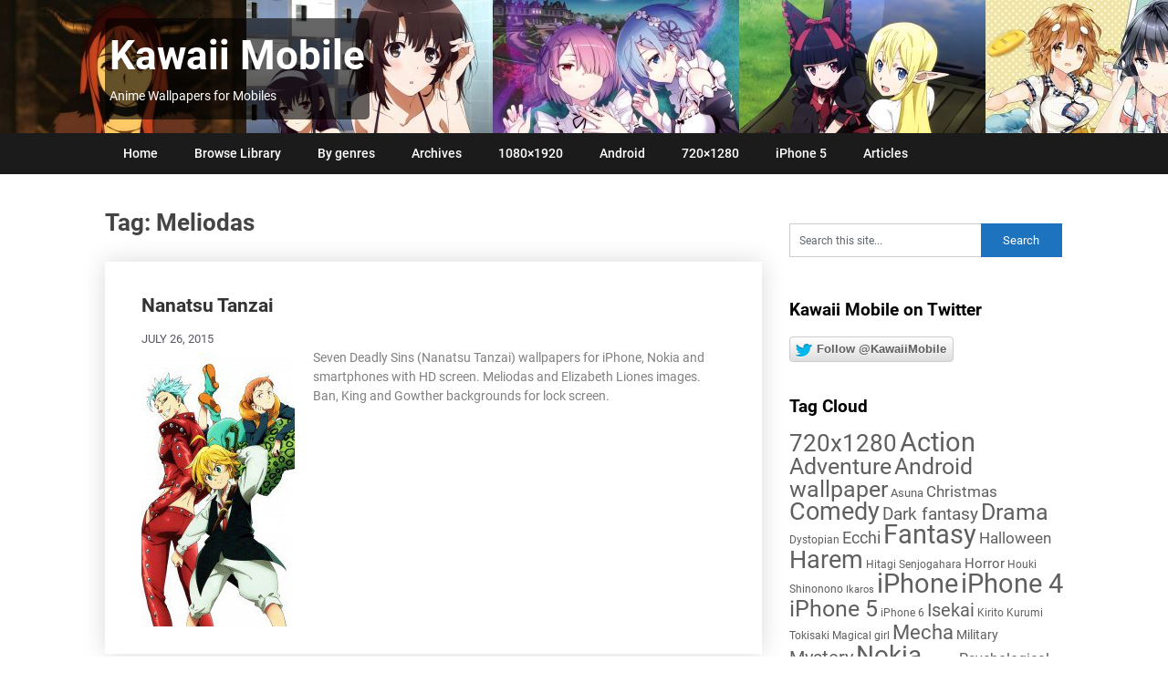

--- FILE ---
content_type: text/html; charset=UTF-8
request_url: https://kawaii-mobile.com/tag/meliodas/
body_size: 13314
content:
<!DOCTYPE html>
<html dir="ltr" lang="en-US" prefix="og: https://ogp.me/ns#">
<head>
	<meta charset="UTF-8">
	<meta name="viewport" content="width=device-width, initial-scale=1">
	<link rel="profile" href="http://gmpg.org/xfn/11">
	<link rel="pingback" href="https://kawaii-mobile.com/xmlrpc.php">
	<link rel="preload" href="/wp-content/themes/publishable-mag/fonts/publishable-mag.woff2" as="font" type="font/woff2" crossorigin>
	<title>Meliodas - Kawaii Mobile</title>
	<style>img:is([sizes="auto" i], [sizes^="auto," i]) { contain-intrinsic-size: 3000px 1500px }</style>
	
		<!-- All in One SEO 4.8.0 - aioseo.com -->
	<meta name="robots" content="max-image-preview:large" />
	<link rel="canonical" href="https://kawaii-mobile.com/tag/meliodas/" />
	<meta name="generator" content="All in One SEO (AIOSEO) 4.8.0" />
		<script type="application/ld+json" class="aioseo-schema">
			{"@context":"https:\/\/schema.org","@graph":[{"@type":"BreadcrumbList","@id":"https:\/\/kawaii-mobile.com\/tag\/meliodas\/#breadcrumblist","itemListElement":[{"@type":"ListItem","@id":"https:\/\/kawaii-mobile.com\/#listItem","position":1,"name":"Home","item":"https:\/\/kawaii-mobile.com\/","nextItem":{"@type":"ListItem","@id":"https:\/\/kawaii-mobile.com\/tag\/meliodas\/#listItem","name":"Meliodas"}},{"@type":"ListItem","@id":"https:\/\/kawaii-mobile.com\/tag\/meliodas\/#listItem","position":2,"name":"Meliodas","previousItem":{"@type":"ListItem","@id":"https:\/\/kawaii-mobile.com\/#listItem","name":"Home"}}]},{"@type":"CollectionPage","@id":"https:\/\/kawaii-mobile.com\/tag\/meliodas\/#collectionpage","url":"https:\/\/kawaii-mobile.com\/tag\/meliodas\/","name":"Meliodas - Kawaii Mobile","inLanguage":"en-US","isPartOf":{"@id":"https:\/\/kawaii-mobile.com\/#website"},"breadcrumb":{"@id":"https:\/\/kawaii-mobile.com\/tag\/meliodas\/#breadcrumblist"}},{"@type":"Organization","@id":"https:\/\/kawaii-mobile.com\/#organization","name":"Kawaii Mobile","description":"Anime Wallpapers for Mobiles","url":"https:\/\/kawaii-mobile.com\/"},{"@type":"WebSite","@id":"https:\/\/kawaii-mobile.com\/#website","url":"https:\/\/kawaii-mobile.com\/","name":"Kawaii Mobile","description":"Anime Wallpapers for Mobiles","inLanguage":"en-US","publisher":{"@id":"https:\/\/kawaii-mobile.com\/#organization"}}]}
		</script>
		<!-- All in One SEO -->

<link rel="alternate" type="application/rss+xml" title="Kawaii Mobile &raquo; Feed" href="https://kawaii-mobile.com/feed/" />
<link rel="alternate" type="application/rss+xml" title="Kawaii Mobile &raquo; Comments Feed" href="https://kawaii-mobile.com/comments/feed/" />
<link rel="alternate" type="application/rss+xml" title="Kawaii Mobile &raquo; Meliodas Tag Feed" href="https://kawaii-mobile.com/tag/meliodas/feed/" />
<script type="text/javascript">
/* <![CDATA[ */
window._wpemojiSettings = {"baseUrl":"https:\/\/s.w.org\/images\/core\/emoji\/15.0.3\/72x72\/","ext":".png","svgUrl":"https:\/\/s.w.org\/images\/core\/emoji\/15.0.3\/svg\/","svgExt":".svg","source":{"wpemoji":"https:\/\/kawaii-mobile.com\/wp-includes\/js\/wp-emoji.js?ver=6.7.2","twemoji":"https:\/\/kawaii-mobile.com\/wp-includes\/js\/twemoji.js?ver=6.7.2"}};
/**
 * @output wp-includes/js/wp-emoji-loader.js
 */

/**
 * Emoji Settings as exported in PHP via _print_emoji_detection_script().
 * @typedef WPEmojiSettings
 * @type {object}
 * @property {?object} source
 * @property {?string} source.concatemoji
 * @property {?string} source.twemoji
 * @property {?string} source.wpemoji
 * @property {?boolean} DOMReady
 * @property {?Function} readyCallback
 */

/**
 * Support tests.
 * @typedef SupportTests
 * @type {object}
 * @property {?boolean} flag
 * @property {?boolean} emoji
 */

/**
 * IIFE to detect emoji support and load Twemoji if needed.
 *
 * @param {Window} window
 * @param {Document} document
 * @param {WPEmojiSettings} settings
 */
( function wpEmojiLoader( window, document, settings ) {
	if ( typeof Promise === 'undefined' ) {
		return;
	}

	var sessionStorageKey = 'wpEmojiSettingsSupports';
	var tests = [ 'flag', 'emoji' ];

	/**
	 * Checks whether the browser supports offloading to a Worker.
	 *
	 * @since 6.3.0
	 *
	 * @private
	 *
	 * @returns {boolean}
	 */
	function supportsWorkerOffloading() {
		return (
			typeof Worker !== 'undefined' &&
			typeof OffscreenCanvas !== 'undefined' &&
			typeof URL !== 'undefined' &&
			URL.createObjectURL &&
			typeof Blob !== 'undefined'
		);
	}

	/**
	 * @typedef SessionSupportTests
	 * @type {object}
	 * @property {number} timestamp
	 * @property {SupportTests} supportTests
	 */

	/**
	 * Get support tests from session.
	 *
	 * @since 6.3.0
	 *
	 * @private
	 *
	 * @returns {?SupportTests} Support tests, or null if not set or older than 1 week.
	 */
	function getSessionSupportTests() {
		try {
			/** @type {SessionSupportTests} */
			var item = JSON.parse(
				sessionStorage.getItem( sessionStorageKey )
			);
			if (
				typeof item === 'object' &&
				typeof item.timestamp === 'number' &&
				new Date().valueOf() < item.timestamp + 604800 && // Note: Number is a week in seconds.
				typeof item.supportTests === 'object'
			) {
				return item.supportTests;
			}
		} catch ( e ) {}
		return null;
	}

	/**
	 * Persist the supports in session storage.
	 *
	 * @since 6.3.0
	 *
	 * @private
	 *
	 * @param {SupportTests} supportTests Support tests.
	 */
	function setSessionSupportTests( supportTests ) {
		try {
			/** @type {SessionSupportTests} */
			var item = {
				supportTests: supportTests,
				timestamp: new Date().valueOf()
			};

			sessionStorage.setItem(
				sessionStorageKey,
				JSON.stringify( item )
			);
		} catch ( e ) {}
	}

	/**
	 * Checks if two sets of Emoji characters render the same visually.
	 *
	 * This function may be serialized to run in a Worker. Therefore, it cannot refer to variables from the containing
	 * scope. Everything must be passed by parameters.
	 *
	 * @since 4.9.0
	 *
	 * @private
	 *
	 * @param {CanvasRenderingContext2D} context 2D Context.
	 * @param {string} set1 Set of Emoji to test.
	 * @param {string} set2 Set of Emoji to test.
	 *
	 * @return {boolean} True if the two sets render the same.
	 */
	function emojiSetsRenderIdentically( context, set1, set2 ) {
		// Cleanup from previous test.
		context.clearRect( 0, 0, context.canvas.width, context.canvas.height );
		context.fillText( set1, 0, 0 );
		var rendered1 = new Uint32Array(
			context.getImageData(
				0,
				0,
				context.canvas.width,
				context.canvas.height
			).data
		);

		// Cleanup from previous test.
		context.clearRect( 0, 0, context.canvas.width, context.canvas.height );
		context.fillText( set2, 0, 0 );
		var rendered2 = new Uint32Array(
			context.getImageData(
				0,
				0,
				context.canvas.width,
				context.canvas.height
			).data
		);

		return rendered1.every( function ( rendered2Data, index ) {
			return rendered2Data === rendered2[ index ];
		} );
	}

	/**
	 * Determines if the browser properly renders Emoji that Twemoji can supplement.
	 *
	 * This function may be serialized to run in a Worker. Therefore, it cannot refer to variables from the containing
	 * scope. Everything must be passed by parameters.
	 *
	 * @since 4.2.0
	 *
	 * @private
	 *
	 * @param {CanvasRenderingContext2D} context 2D Context.
	 * @param {string} type Whether to test for support of "flag" or "emoji".
	 * @param {Function} emojiSetsRenderIdentically Reference to emojiSetsRenderIdentically function, needed due to minification.
	 *
	 * @return {boolean} True if the browser can render emoji, false if it cannot.
	 */
	function browserSupportsEmoji( context, type, emojiSetsRenderIdentically ) {
		var isIdentical;

		switch ( type ) {
			case 'flag':
				/*
				 * Test for Transgender flag compatibility. Added in Unicode 13.
				 *
				 * To test for support, we try to render it, and compare the rendering to how it would look if
				 * the browser doesn't render it correctly (white flag emoji + transgender symbol).
				 */
				isIdentical = emojiSetsRenderIdentically(
					context,
					'\uD83C\uDFF3\uFE0F\u200D\u26A7\uFE0F', // as a zero-width joiner sequence
					'\uD83C\uDFF3\uFE0F\u200B\u26A7\uFE0F' // separated by a zero-width space
				);

				if ( isIdentical ) {
					return false;
				}

				/*
				 * Test for UN flag compatibility. This is the least supported of the letter locale flags,
				 * so gives us an easy test for full support.
				 *
				 * To test for support, we try to render it, and compare the rendering to how it would look if
				 * the browser doesn't render it correctly ([U] + [N]).
				 */
				isIdentical = emojiSetsRenderIdentically(
					context,
					'\uD83C\uDDFA\uD83C\uDDF3', // as the sequence of two code points
					'\uD83C\uDDFA\u200B\uD83C\uDDF3' // as the two code points separated by a zero-width space
				);

				if ( isIdentical ) {
					return false;
				}

				/*
				 * Test for English flag compatibility. England is a country in the United Kingdom, it
				 * does not have a two letter locale code but rather a five letter sub-division code.
				 *
				 * To test for support, we try to render it, and compare the rendering to how it would look if
				 * the browser doesn't render it correctly (black flag emoji + [G] + [B] + [E] + [N] + [G]).
				 */
				isIdentical = emojiSetsRenderIdentically(
					context,
					// as the flag sequence
					'\uD83C\uDFF4\uDB40\uDC67\uDB40\uDC62\uDB40\uDC65\uDB40\uDC6E\uDB40\uDC67\uDB40\uDC7F',
					// with each code point separated by a zero-width space
					'\uD83C\uDFF4\u200B\uDB40\uDC67\u200B\uDB40\uDC62\u200B\uDB40\uDC65\u200B\uDB40\uDC6E\u200B\uDB40\uDC67\u200B\uDB40\uDC7F'
				);

				return ! isIdentical;
			case 'emoji':
				/*
				 * Four and twenty blackbirds baked in a pie.
				 *
				 * To test for Emoji 15.0 support, try to render a new emoji: Blackbird.
				 *
				 * The Blackbird is a ZWJ sequence combining 🐦 Bird and ⬛ large black square.,
				 *
				 * 0x1F426 (\uD83D\uDC26) == Bird
				 * 0x200D == Zero-Width Joiner (ZWJ) that links the code points for the new emoji or
				 * 0x200B == Zero-Width Space (ZWS) that is rendered for clients not supporting the new emoji.
				 * 0x2B1B == Large Black Square
				 *
				 * When updating this test for future Emoji releases, ensure that individual emoji that make up the
				 * sequence come from older emoji standards.
				 */
				isIdentical = emojiSetsRenderIdentically(
					context,
					'\uD83D\uDC26\u200D\u2B1B', // as the zero-width joiner sequence
					'\uD83D\uDC26\u200B\u2B1B' // separated by a zero-width space
				);

				return ! isIdentical;
		}

		return false;
	}

	/**
	 * Checks emoji support tests.
	 *
	 * This function may be serialized to run in a Worker. Therefore, it cannot refer to variables from the containing
	 * scope. Everything must be passed by parameters.
	 *
	 * @since 6.3.0
	 *
	 * @private
	 *
	 * @param {string[]} tests Tests.
	 * @param {Function} browserSupportsEmoji Reference to browserSupportsEmoji function, needed due to minification.
	 * @param {Function} emojiSetsRenderIdentically Reference to emojiSetsRenderIdentically function, needed due to minification.
	 *
	 * @return {SupportTests} Support tests.
	 */
	function testEmojiSupports( tests, browserSupportsEmoji, emojiSetsRenderIdentically ) {
		var canvas;
		if (
			typeof WorkerGlobalScope !== 'undefined' &&
			self instanceof WorkerGlobalScope
		) {
			canvas = new OffscreenCanvas( 300, 150 ); // Dimensions are default for HTMLCanvasElement.
		} else {
			canvas = document.createElement( 'canvas' );
		}

		var context = canvas.getContext( '2d', { willReadFrequently: true } );

		/*
		 * Chrome on OS X added native emoji rendering in M41. Unfortunately,
		 * it doesn't work when the font is bolder than 500 weight. So, we
		 * check for bold rendering support to avoid invisible emoji in Chrome.
		 */
		context.textBaseline = 'top';
		context.font = '600 32px Arial';

		var supports = {};
		tests.forEach( function ( test ) {
			supports[ test ] = browserSupportsEmoji( context, test, emojiSetsRenderIdentically );
		} );
		return supports;
	}

	/**
	 * Adds a script to the head of the document.
	 *
	 * @ignore
	 *
	 * @since 4.2.0
	 *
	 * @param {string} src The url where the script is located.
	 *
	 * @return {void}
	 */
	function addScript( src ) {
		var script = document.createElement( 'script' );
		script.src = src;
		script.defer = true;
		document.head.appendChild( script );
	}

	settings.supports = {
		everything: true,
		everythingExceptFlag: true
	};

	// Create a promise for DOMContentLoaded since the worker logic may finish after the event has fired.
	var domReadyPromise = new Promise( function ( resolve ) {
		document.addEventListener( 'DOMContentLoaded', resolve, {
			once: true
		} );
	} );

	// Obtain the emoji support from the browser, asynchronously when possible.
	new Promise( function ( resolve ) {
		var supportTests = getSessionSupportTests();
		if ( supportTests ) {
			resolve( supportTests );
			return;
		}

		if ( supportsWorkerOffloading() ) {
			try {
				// Note that the functions are being passed as arguments due to minification.
				var workerScript =
					'postMessage(' +
					testEmojiSupports.toString() +
					'(' +
					[
						JSON.stringify( tests ),
						browserSupportsEmoji.toString(),
						emojiSetsRenderIdentically.toString()
					].join( ',' ) +
					'));';
				var blob = new Blob( [ workerScript ], {
					type: 'text/javascript'
				} );
				var worker = new Worker( URL.createObjectURL( blob ), { name: 'wpTestEmojiSupports' } );
				worker.onmessage = function ( event ) {
					supportTests = event.data;
					setSessionSupportTests( supportTests );
					worker.terminate();
					resolve( supportTests );
				};
				return;
			} catch ( e ) {}
		}

		supportTests = testEmojiSupports( tests, browserSupportsEmoji, emojiSetsRenderIdentically );
		setSessionSupportTests( supportTests );
		resolve( supportTests );
	} )
		// Once the browser emoji support has been obtained from the session, finalize the settings.
		.then( function ( supportTests ) {
			/*
			 * Tests the browser support for flag emojis and other emojis, and adjusts the
			 * support settings accordingly.
			 */
			for ( var test in supportTests ) {
				settings.supports[ test ] = supportTests[ test ];

				settings.supports.everything =
					settings.supports.everything && settings.supports[ test ];

				if ( 'flag' !== test ) {
					settings.supports.everythingExceptFlag =
						settings.supports.everythingExceptFlag &&
						settings.supports[ test ];
				}
			}

			settings.supports.everythingExceptFlag =
				settings.supports.everythingExceptFlag &&
				! settings.supports.flag;

			// Sets DOMReady to false and assigns a ready function to settings.
			settings.DOMReady = false;
			settings.readyCallback = function () {
				settings.DOMReady = true;
			};
		} )
		.then( function () {
			return domReadyPromise;
		} )
		.then( function () {
			// When the browser can not render everything we need to load a polyfill.
			if ( ! settings.supports.everything ) {
				settings.readyCallback();

				var src = settings.source || {};

				if ( src.concatemoji ) {
					addScript( src.concatemoji );
				} else if ( src.wpemoji && src.twemoji ) {
					addScript( src.twemoji );
					addScript( src.wpemoji );
				}
			}
		} );
} )( window, document, window._wpemojiSettings );

/* ]]> */
</script>
<style id='wp-emoji-styles-inline-css' type='text/css'>

	img.wp-smiley, img.emoji {
		display: inline !important;
		border: none !important;
		box-shadow: none !important;
		height: 1em !important;
		width: 1em !important;
		margin: 0 0.07em !important;
		vertical-align: -0.1em !important;
		background: none !important;
		padding: 0 !important;
	}
</style>
<link rel='stylesheet' id='wp-block-library-css' href='https://kawaii-mobile.com/wp-includes/css/dist/block-library/style.css?ver=6.7.2' type='text/css' media='all' />
<style id='classic-theme-styles-inline-css' type='text/css'>
/**
 * These rules are needed for backwards compatibility.
 * They should match the button element rules in the base theme.json file.
 */
.wp-block-button__link {
	color: #ffffff;
	background-color: #32373c;
	border-radius: 9999px; /* 100% causes an oval, but any explicit but really high value retains the pill shape. */

	/* This needs a low specificity so it won't override the rules from the button element if defined in theme.json. */
	box-shadow: none;
	text-decoration: none;

	/* The extra 2px are added to size solids the same as the outline versions.*/
	padding: calc(0.667em + 2px) calc(1.333em + 2px);

	font-size: 1.125em;
}

.wp-block-file__button {
	background: #32373c;
	color: #ffffff;
	text-decoration: none;
}

</style>
<style id='global-styles-inline-css' type='text/css'>
:root{--wp--preset--aspect-ratio--square: 1;--wp--preset--aspect-ratio--4-3: 4/3;--wp--preset--aspect-ratio--3-4: 3/4;--wp--preset--aspect-ratio--3-2: 3/2;--wp--preset--aspect-ratio--2-3: 2/3;--wp--preset--aspect-ratio--16-9: 16/9;--wp--preset--aspect-ratio--9-16: 9/16;--wp--preset--color--black: #000000;--wp--preset--color--cyan-bluish-gray: #abb8c3;--wp--preset--color--white: #ffffff;--wp--preset--color--pale-pink: #f78da7;--wp--preset--color--vivid-red: #cf2e2e;--wp--preset--color--luminous-vivid-orange: #ff6900;--wp--preset--color--luminous-vivid-amber: #fcb900;--wp--preset--color--light-green-cyan: #7bdcb5;--wp--preset--color--vivid-green-cyan: #00d084;--wp--preset--color--pale-cyan-blue: #8ed1fc;--wp--preset--color--vivid-cyan-blue: #0693e3;--wp--preset--color--vivid-purple: #9b51e0;--wp--preset--gradient--vivid-cyan-blue-to-vivid-purple: linear-gradient(135deg,rgba(6,147,227,1) 0%,rgb(155,81,224) 100%);--wp--preset--gradient--light-green-cyan-to-vivid-green-cyan: linear-gradient(135deg,rgb(122,220,180) 0%,rgb(0,208,130) 100%);--wp--preset--gradient--luminous-vivid-amber-to-luminous-vivid-orange: linear-gradient(135deg,rgba(252,185,0,1) 0%,rgba(255,105,0,1) 100%);--wp--preset--gradient--luminous-vivid-orange-to-vivid-red: linear-gradient(135deg,rgba(255,105,0,1) 0%,rgb(207,46,46) 100%);--wp--preset--gradient--very-light-gray-to-cyan-bluish-gray: linear-gradient(135deg,rgb(238,238,238) 0%,rgb(169,184,195) 100%);--wp--preset--gradient--cool-to-warm-spectrum: linear-gradient(135deg,rgb(74,234,220) 0%,rgb(151,120,209) 20%,rgb(207,42,186) 40%,rgb(238,44,130) 60%,rgb(251,105,98) 80%,rgb(254,248,76) 100%);--wp--preset--gradient--blush-light-purple: linear-gradient(135deg,rgb(255,206,236) 0%,rgb(152,150,240) 100%);--wp--preset--gradient--blush-bordeaux: linear-gradient(135deg,rgb(254,205,165) 0%,rgb(254,45,45) 50%,rgb(107,0,62) 100%);--wp--preset--gradient--luminous-dusk: linear-gradient(135deg,rgb(255,203,112) 0%,rgb(199,81,192) 50%,rgb(65,88,208) 100%);--wp--preset--gradient--pale-ocean: linear-gradient(135deg,rgb(255,245,203) 0%,rgb(182,227,212) 50%,rgb(51,167,181) 100%);--wp--preset--gradient--electric-grass: linear-gradient(135deg,rgb(202,248,128) 0%,rgb(113,206,126) 100%);--wp--preset--gradient--midnight: linear-gradient(135deg,rgb(2,3,129) 0%,rgb(40,116,252) 100%);--wp--preset--font-size--small: 13px;--wp--preset--font-size--medium: 20px;--wp--preset--font-size--large: 36px;--wp--preset--font-size--x-large: 42px;--wp--preset--spacing--20: 0.44rem;--wp--preset--spacing--30: 0.67rem;--wp--preset--spacing--40: 1rem;--wp--preset--spacing--50: 1.5rem;--wp--preset--spacing--60: 2.25rem;--wp--preset--spacing--70: 3.38rem;--wp--preset--spacing--80: 5.06rem;--wp--preset--shadow--natural: 6px 6px 9px rgba(0, 0, 0, 0.2);--wp--preset--shadow--deep: 12px 12px 50px rgba(0, 0, 0, 0.4);--wp--preset--shadow--sharp: 6px 6px 0px rgba(0, 0, 0, 0.2);--wp--preset--shadow--outlined: 6px 6px 0px -3px rgba(255, 255, 255, 1), 6px 6px rgba(0, 0, 0, 1);--wp--preset--shadow--crisp: 6px 6px 0px rgba(0, 0, 0, 1);}:where(.is-layout-flex){gap: 0.5em;}:where(.is-layout-grid){gap: 0.5em;}body .is-layout-flex{display: flex;}.is-layout-flex{flex-wrap: wrap;align-items: center;}.is-layout-flex > :is(*, div){margin: 0;}body .is-layout-grid{display: grid;}.is-layout-grid > :is(*, div){margin: 0;}:where(.wp-block-columns.is-layout-flex){gap: 2em;}:where(.wp-block-columns.is-layout-grid){gap: 2em;}:where(.wp-block-post-template.is-layout-flex){gap: 1.25em;}:where(.wp-block-post-template.is-layout-grid){gap: 1.25em;}.has-black-color{color: var(--wp--preset--color--black) !important;}.has-cyan-bluish-gray-color{color: var(--wp--preset--color--cyan-bluish-gray) !important;}.has-white-color{color: var(--wp--preset--color--white) !important;}.has-pale-pink-color{color: var(--wp--preset--color--pale-pink) !important;}.has-vivid-red-color{color: var(--wp--preset--color--vivid-red) !important;}.has-luminous-vivid-orange-color{color: var(--wp--preset--color--luminous-vivid-orange) !important;}.has-luminous-vivid-amber-color{color: var(--wp--preset--color--luminous-vivid-amber) !important;}.has-light-green-cyan-color{color: var(--wp--preset--color--light-green-cyan) !important;}.has-vivid-green-cyan-color{color: var(--wp--preset--color--vivid-green-cyan) !important;}.has-pale-cyan-blue-color{color: var(--wp--preset--color--pale-cyan-blue) !important;}.has-vivid-cyan-blue-color{color: var(--wp--preset--color--vivid-cyan-blue) !important;}.has-vivid-purple-color{color: var(--wp--preset--color--vivid-purple) !important;}.has-black-background-color{background-color: var(--wp--preset--color--black) !important;}.has-cyan-bluish-gray-background-color{background-color: var(--wp--preset--color--cyan-bluish-gray) !important;}.has-white-background-color{background-color: var(--wp--preset--color--white) !important;}.has-pale-pink-background-color{background-color: var(--wp--preset--color--pale-pink) !important;}.has-vivid-red-background-color{background-color: var(--wp--preset--color--vivid-red) !important;}.has-luminous-vivid-orange-background-color{background-color: var(--wp--preset--color--luminous-vivid-orange) !important;}.has-luminous-vivid-amber-background-color{background-color: var(--wp--preset--color--luminous-vivid-amber) !important;}.has-light-green-cyan-background-color{background-color: var(--wp--preset--color--light-green-cyan) !important;}.has-vivid-green-cyan-background-color{background-color: var(--wp--preset--color--vivid-green-cyan) !important;}.has-pale-cyan-blue-background-color{background-color: var(--wp--preset--color--pale-cyan-blue) !important;}.has-vivid-cyan-blue-background-color{background-color: var(--wp--preset--color--vivid-cyan-blue) !important;}.has-vivid-purple-background-color{background-color: var(--wp--preset--color--vivid-purple) !important;}.has-black-border-color{border-color: var(--wp--preset--color--black) !important;}.has-cyan-bluish-gray-border-color{border-color: var(--wp--preset--color--cyan-bluish-gray) !important;}.has-white-border-color{border-color: var(--wp--preset--color--white) !important;}.has-pale-pink-border-color{border-color: var(--wp--preset--color--pale-pink) !important;}.has-vivid-red-border-color{border-color: var(--wp--preset--color--vivid-red) !important;}.has-luminous-vivid-orange-border-color{border-color: var(--wp--preset--color--luminous-vivid-orange) !important;}.has-luminous-vivid-amber-border-color{border-color: var(--wp--preset--color--luminous-vivid-amber) !important;}.has-light-green-cyan-border-color{border-color: var(--wp--preset--color--light-green-cyan) !important;}.has-vivid-green-cyan-border-color{border-color: var(--wp--preset--color--vivid-green-cyan) !important;}.has-pale-cyan-blue-border-color{border-color: var(--wp--preset--color--pale-cyan-blue) !important;}.has-vivid-cyan-blue-border-color{border-color: var(--wp--preset--color--vivid-cyan-blue) !important;}.has-vivid-purple-border-color{border-color: var(--wp--preset--color--vivid-purple) !important;}.has-vivid-cyan-blue-to-vivid-purple-gradient-background{background: var(--wp--preset--gradient--vivid-cyan-blue-to-vivid-purple) !important;}.has-light-green-cyan-to-vivid-green-cyan-gradient-background{background: var(--wp--preset--gradient--light-green-cyan-to-vivid-green-cyan) !important;}.has-luminous-vivid-amber-to-luminous-vivid-orange-gradient-background{background: var(--wp--preset--gradient--luminous-vivid-amber-to-luminous-vivid-orange) !important;}.has-luminous-vivid-orange-to-vivid-red-gradient-background{background: var(--wp--preset--gradient--luminous-vivid-orange-to-vivid-red) !important;}.has-very-light-gray-to-cyan-bluish-gray-gradient-background{background: var(--wp--preset--gradient--very-light-gray-to-cyan-bluish-gray) !important;}.has-cool-to-warm-spectrum-gradient-background{background: var(--wp--preset--gradient--cool-to-warm-spectrum) !important;}.has-blush-light-purple-gradient-background{background: var(--wp--preset--gradient--blush-light-purple) !important;}.has-blush-bordeaux-gradient-background{background: var(--wp--preset--gradient--blush-bordeaux) !important;}.has-luminous-dusk-gradient-background{background: var(--wp--preset--gradient--luminous-dusk) !important;}.has-pale-ocean-gradient-background{background: var(--wp--preset--gradient--pale-ocean) !important;}.has-electric-grass-gradient-background{background: var(--wp--preset--gradient--electric-grass) !important;}.has-midnight-gradient-background{background: var(--wp--preset--gradient--midnight) !important;}.has-small-font-size{font-size: var(--wp--preset--font-size--small) !important;}.has-medium-font-size{font-size: var(--wp--preset--font-size--medium) !important;}.has-large-font-size{font-size: var(--wp--preset--font-size--large) !important;}.has-x-large-font-size{font-size: var(--wp--preset--font-size--x-large) !important;}
:where(.wp-block-post-template.is-layout-flex){gap: 1.25em;}:where(.wp-block-post-template.is-layout-grid){gap: 1.25em;}
:where(.wp-block-columns.is-layout-flex){gap: 2em;}:where(.wp-block-columns.is-layout-grid){gap: 2em;}
:root :where(.wp-block-pullquote){font-size: 1.5em;line-height: 1.6;}
</style>
<link rel='stylesheet' id='publishable-mag-style-css' href='https://kawaii-mobile.com/wp-content/themes/publishable-mag/style.css?ver=17.03.2023' type='text/css' media='all' />
<style id='publishable-mag-style-inline-css' type='text/css'>


/* latin */
@font-face {
  font-family: 'Roboto';
  font-style: normal;
  font-weight: 400;
  font-display: swap;
  src: url(https://fonts.gstatic.com/s/roboto/v20/KFOmCnqEu92Fr1Mu4mxK.woff2) format('woff2');
  unicode-range: U+0000-00FF, U+0131, U+0152-0153, U+02BB-02BC, U+02C6, U+02DA, U+02DC, U+2000-206F, U+2074, U+20AC, U+2122, U+2191, U+2193, U+2212, U+2215, U+FEFF, U+FFFD;
}
/* latin */
@font-face {
  font-family: 'Roboto';
  font-style: normal;
  font-weight: 500;
  font-display: swap;
  src: url(https://fonts.gstatic.com/s/roboto/v20/KFOlCnqEu92Fr1MmEU9fBBc4.woff2) format('woff2');
  unicode-range: U+0000-00FF, U+0131, U+0152-0153, U+02BB-02BC, U+02C6, U+02DA, U+02DC, U+2000-206F, U+2074, U+20AC, U+2122, U+2191, U+2193, U+2212, U+2215, U+FEFF, U+FFFD;
}
/* latin */
@font-face {
  font-family: 'Roboto';
  font-style: normal;
  font-weight: 700;
  font-display: swap;
  src: url(https://fonts.gstatic.com/s/roboto/v20/KFOlCnqEu92Fr1MmWUlfBBc4.woff2) format('woff2');
  unicode-range: U+0000-00FF, U+0131, U+0152-0153, U+02BB-02BC, U+02C6, U+02DA, U+02DC, U+2000-206F, U+2074, U+20AC, U+2122, U+2191, U+2193, U+2212, U+2215, U+FEFF, U+FFFD;
}

        #tabber .inside li .meta b,.fn a,.reply a,#tabber .inside li div.info .entry-title a:hover, #navigation ul ul a:hover,.single_post a, a:hover, .sidebar.c-4-12 .textwidget a, #site-footer .textwidget a, #commentform a, #tabber .inside li a, a, .sidebar.c-4-12 a:hover, footer .tagcloud a:hover { color: #1e73be; }

	span.sticky-post, #commentform input#submit, #searchform input[type='submit'], .home_menu_item, .primary-navigation, .currenttext, .readMore a, .mts-subscribe input[type='submit'], .pagination .current, .woocommerce nav.woocommerce-pagination ul li a:focus, .woocommerce nav.woocommerce-pagination ul li a:hover, .woocommerce nav.woocommerce-pagination ul li span.current, .woocommerce-product-search input[type="submit"], .woocommerce a.button, .woocommerce-page a.button, .woocommerce button.button, .woocommerce-page button.button, .woocommerce input.button, .woocommerce-page input.button, .woocommerce #respond input#submit, .woocommerce-page #respond input#submit, .woocommerce #content input.button, .woocommerce-page #content input.button { background-color: #1e73be; }

	.woocommerce nav.woocommerce-pagination ul li span.current, .woocommerce-page nav.woocommerce-pagination ul li span.current, .woocommerce #content nav.woocommerce-pagination ul li span.current, .woocommerce-page #content nav.woocommerce-pagination ul li span.current, .woocommerce nav.woocommerce-pagination ul li a:hover, .woocommerce-page nav.woocommerce-pagination ul li a:hover, .woocommerce #content nav.woocommerce-pagination ul li a:hover, .woocommerce-page #content nav.woocommerce-pagination ul li a:hover, .woocommerce nav.woocommerce-pagination ul li a:focus, .woocommerce-page nav.woocommerce-pagination ul li a:focus, .woocommerce #content nav.woocommerce-pagination ul li a:focus, .woocommerce-page #content nav.woocommerce-pagination ul li a:focus, .pagination .current, .tagcloud a { border-color: #1e73be; }
	.corner { border-color: transparent transparent #1e73be transparent;}

	.primary-navigation, footer, .readMore a:hover, #commentform input#submit:hover, .featured-thumbnail .latestPost-review-wrapper { background-color: #1b1b1b; }
	
</style>
<link rel='stylesheet' id='kawaiiads1-css' href='https://kawaii-mobile.com/wp-content/plugins/ads-kawaii/kawaiiads1.css?ver=6.7.2' type='text/css' media='all' />
<script type="text/javascript" src="https://kawaii-mobile.com/wp-includes/js/jquery/jquery.js?ver=3.7.1" id="jquery-core-js"></script>
<link rel="EditURI" type="application/rsd+xml" title="RSD" href="https://kawaii-mobile.com/xmlrpc.php?rsd" />
<meta name="generator" content="WordPress 6.7.2" />

    <style type="text/css">
   #site-header { background-color: ; }

    </style>
    	<style type="text/css">
			.site-title a,
		.site-description 
		{
			color: #fff;
			/* background-color: rgba(0, 0, 0, 0.6);  salko background for title */
		}
		</style>
	<style type="text/css" id="custom-background-css">
body.custom-background { background-color: #ffffff; }
</style>
	
<meta name="pinterest" content="nopin" />
<link rel="manifest" href="/manifest.json"><link rel="apple-touch-icon" href="/mao-192.png"><link rel="apple-touch-startup-image" href="/mao-192.png"><meta name="theme-color" content="#212121">
<!-- Global site tag (gtag.js) - Google Analytics -->
<script async src="https://www.googletagmanager.com/gtag/js?id=UA-93731751-1"></script>
<script>
  window.dataLayer = window.dataLayer || [];
  function gtag(){dataLayer.push(arguments);}
  gtag('js', new Date());
  gtag('config', 'UA-93731751-1');
</script>

</head>

<body class="archive tag tag-meliodas tag-1093 custom-background group-blog hfeed">
    <div class="main-container">
		<a class="skip-link screen-reader-text" href="#content">Skip to content</a>
		<header id="site-header" role="banner">
			<div class="container clear">
				<div id="brandlogo" class="site-branding">
																	    <h2 id="logo" class="site-title" itemprop="headline">
								<a href="https://kawaii-mobile.com">Kawaii Mobile</a>
							</h2><!-- END #logo -->
							<div class="site-description">Anime Wallpapers for Mobiles</div>
															</div><!-- .site-branding -->
							</div>
			<div id="primnav" class="primary-navigation">
				<a href="#" id="pull" class="toggle-mobile-menu">Menu</a>
				<div class="container clear">
					<nav id="navigation" class="primary-navigation mobile-menu-wrapper" role="navigation">
													<ul id="menu-main" class="menu clearfix"><li id="menu-item-9" class="menu-item menu-item-type-custom menu-item-object-custom menu-item-home menu-item-9"><a href="https://kawaii-mobile.com">Home</a></li>
<li id="menu-item-4220" class="highlight menu-item menu-item-type-post_type menu-item-object-page menu-item-4220"><a href="https://kawaii-mobile.com/library/">Browse Library</a></li>
<li id="menu-item-16294" class="menu-item menu-item-type-post_type menu-item-object-page menu-item-16294"><a href="https://kawaii-mobile.com/anime-by-genres/">By genres</a></li>
<li id="menu-item-14" class="menu-item menu-item-type-post_type menu-item-object-page menu-item-14"><a href="https://kawaii-mobile.com/archives/">Archives</a></li>
<li id="menu-item-15096" class="menu-item menu-item-type-taxonomy menu-item-object-category menu-item-15096"><a href="https://kawaii-mobile.com/category/1080x1920/">1080&#215;1920</a></li>
<li id="menu-item-15097" class="menu-item menu-item-type-taxonomy menu-item-object-category menu-item-15097"><a href="https://kawaii-mobile.com/category/android/">Android</a></li>
<li id="menu-item-7581" class="menu-item menu-item-type-taxonomy menu-item-object-category menu-item-7581"><a href="https://kawaii-mobile.com/category/720x1280/">720&#215;1280</a></li>
<li id="menu-item-7582" class="menu-item menu-item-type-taxonomy menu-item-object-category menu-item-7582"><a href="https://kawaii-mobile.com/category/iphone5-640x1136/">iPhone 5</a></li>
<li id="menu-item-11020" class="menu-item menu-item-type-post_type menu-item-object-page menu-item-11020"><a href="https://kawaii-mobile.com/articles/">Articles</a></li>
</ul>											</nav><!-- #site-navigation -->
				</div>
			</div>
		</header><!-- #masthead -->

<div id="page" class="home-page">
	<div id="content" class="article">
		<h1 class="postsby">
			<span>Tag: <span>Meliodas</span></span>
		</h1>	
		    	<article class="post excerpt">
    		

    		
    		<header>
    			<h2 class="title">
    				<a href="https://kawaii-mobile.com/2015/07/nanatsu-tanzai/" title="Nanatsu Tanzai" rel="bookmark">Nanatsu Tanzai</a>
    			</h2>

				<!-- publish date salko -->
    			<div class="post-date-publishable">
					July 26, 2015				</div>


    		</header><!--.header salko-->
    		    			    			<a href="https://kawaii-mobile.com/2015/07/nanatsu-tanzai/" title="Nanatsu Tanzai" id="featured-thumbnail">
    				<div class="featured-thumbnail">
						<!-- publishable-mag-featured -->
    					<img width="168" height="300" src="https://kawaii-mobile.com/wp-content/uploads/2015/07/Seven-Deadly-Sins-Meliodas-Ban-King.iPhone-6-Plus-wallpaper-1080x1920-168x300.jpg" class="attachment-medium size-medium wp-post-image" alt="Seven Deadly Sins Meliodas Ban King.iPhone 6 Plus wallpaper 1080x1920" title="" decoding="async" fetchpriority="high" srcset="https://kawaii-mobile.com/wp-content/uploads/2015/07/Seven-Deadly-Sins-Meliodas-Ban-King.iPhone-6-Plus-wallpaper-1080x1920-168x300.jpg 168w, https://kawaii-mobile.com/wp-content/uploads/2015/07/Seven-Deadly-Sins-Meliodas-Ban-King.iPhone-6-Plus-wallpaper-1080x1920-576x1024.jpg 576w, https://kawaii-mobile.com/wp-content/uploads/2015/07/Seven-Deadly-Sins-Meliodas-Ban-King.iPhone-6-Plus-wallpaper-1080x1920.jpg 1080w" sizes="(max-width: 168px) 100vw, 168px" />    					    				</div>
    			</a>
    			

    			<div class="post-content">
    				<p>Seven Deadly Sins (Nanatsu Tanzai) wallpapers for iPhone, Nokia and smartphones with HD screen. Meliodas and Elizabeth Liones images. Ban, King and Gowther backgrounds for lock screen.</p>    			</div>
    			<!-- <xphp publishable_lite_readmore(); x> -->


    		    	</article>
    		<nav class="navigation posts-navigation" role="navigation">
		<!--Start Pagination-->
        			<h2 class="screen-reader-text">Posts navigation</h2>
			<div class="pagination nav-links">
				
							</div>
			</nav><!--End Pagination-->
		</div>
	
<aside class="sidebar c-4-12">
	<div id="sidebars" class="sidebar">
		<div class="sidebar_list">
			<div id="search-4" class="widget widget_search"><form method="get" id="searchform" class="search-form" action="https://kawaii-mobile.com" _lpchecked="1">
	<fieldset>
		<input type="text" aria-label="Search this site" name="s" id="s" value="Search this site..." onblur="if (this.value == '') {this.value = 'Search this site...';}" onfocus="if (this.value == 'Search this site...') {this.value = '';}" >
		<input type="submit" value="Search" />
	</fieldset>
</form>
</div><div id="custom_html-3" class="widget_text widget widget_custom_html"><h3 class="widget-title">Kawaii Mobile on Twitter</h3><div class="textwidget custom-html-widget"><a target="_blank" rel="nofollow" class="twitter-btn" title="Follow @KawaiiMobile on Twitter" href="https://twitter.com/intent/follow?original_referer=https%3A%2F%2Fkawaii-mobile.com%2F&ref_src=twsrc%5Etfw&region=follow_link&screen_name=KawaiiMobile&tw_p=followbutton">
	<i></i>
	<span class="label">Follow @KawaiiMobile</span>
</a>
</div></div><div id="tag_cloud-2" class="widget widget_tag_cloud"><h3 class="widget-title">Tag Cloud</h3><div class="tagcloud"><a href="https://kawaii-mobile.com/tag/720x1280/" class="tag-cloud-link tag-link-1650 tag-link-position-1" style="font-size: 19.303703703704pt;" aria-label="720x1280 (60 items)">720x1280</a>
<a href="https://kawaii-mobile.com/tag/action/" class="tag-cloud-link tag-link-404 tag-link-position-2" style="font-size: 21.377777777778pt;" aria-label="Action (96 items)">Action</a>
<a href="https://kawaii-mobile.com/tag/adventure/" class="tag-cloud-link tag-link-414 tag-link-position-3" style="font-size: 19.096296296296pt;" aria-label="Adventure (58 items)">Adventure</a>
<a href="https://kawaii-mobile.com/tag/android-wallpaper/" class="tag-cloud-link tag-link-582 tag-link-position-4" style="font-size: 18.992592592593pt;" aria-label="Android wallpaper (56 items)">Android wallpaper</a>
<a href="https://kawaii-mobile.com/tag/asuna/" class="tag-cloud-link tag-link-480 tag-link-position-5" style="font-size: 9.5555555555556pt;" aria-label="Asuna (6 items)">Asuna</a>
<a href="https://kawaii-mobile.com/tag/christmas/" class="tag-cloud-link tag-link-194 tag-link-position-6" style="font-size: 12.977777777778pt;" aria-label="Christmas (14 items)">Christmas</a>
<a href="https://kawaii-mobile.com/tag/comedy/" class="tag-cloud-link tag-link-416 tag-link-position-7" style="font-size: 20.133333333333pt;" aria-label="Comedy (73 items)">Comedy</a>
<a href="https://kawaii-mobile.com/tag/dark-fantasy/" class="tag-cloud-link tag-link-707 tag-link-position-8" style="font-size: 14.014814814815pt;" aria-label="Dark fantasy (18 items)">Dark fantasy</a>
<a href="https://kawaii-mobile.com/tag/drama/" class="tag-cloud-link tag-link-407 tag-link-position-9" style="font-size: 18.474074074074pt;" aria-label="Drama (50 items)">Drama</a>
<a href="https://kawaii-mobile.com/tag/dystopian/" class="tag-cloud-link tag-link-545 tag-link-position-10" style="font-size: 8.8296296296296pt;" aria-label="Dystopian (5 items)">Dystopian</a>
<a href="https://kawaii-mobile.com/tag/ecchi/" class="tag-cloud-link tag-link-698 tag-link-position-11" style="font-size: 13.807407407407pt;" aria-label="Ecchi (17 items)">Ecchi</a>
<a href="https://kawaii-mobile.com/tag/fantasy/" class="tag-cloud-link tag-link-417 tag-link-position-12" style="font-size: 22pt;" aria-label="Fantasy (112 items)">Fantasy</a>
<a href="https://kawaii-mobile.com/tag/halloween/" class="tag-cloud-link tag-link-397 tag-link-position-13" style="font-size: 12.977777777778pt;" aria-label="Halloween (14 items)">Halloween</a>
<a href="https://kawaii-mobile.com/tag/harem/" class="tag-cloud-link tag-link-418 tag-link-position-14" style="font-size: 19.925925925926pt;" aria-label="Harem (70 items)">Harem</a>
<a href="https://kawaii-mobile.com/tag/hitagi-senjogahara/" class="tag-cloud-link tag-link-32 tag-link-position-15" style="font-size: 8.8296296296296pt;" aria-label="Hitagi Senjogahara (5 items)">Hitagi Senjogahara</a>
<a href="https://kawaii-mobile.com/tag/horror/" class="tag-cloud-link tag-link-832 tag-link-position-16" style="font-size: 11.111111111111pt;" aria-label="Horror (9 items)">Horror</a>
<a href="https://kawaii-mobile.com/tag/houki-shinonono/" class="tag-cloud-link tag-link-64 tag-link-position-17" style="font-size: 8.8296296296296pt;" aria-label="Houki Shinonono (5 items)">Houki Shinonono</a>
<a href="https://kawaii-mobile.com/tag/ikaros/" class="tag-cloud-link tag-link-25 tag-link-position-18" style="font-size: 8pt;" aria-label="Ikaros (4 items)">Ikaros</a>
<a href="https://kawaii-mobile.com/tag/iphone/" class="tag-cloud-link tag-link-18 tag-link-position-19" style="font-size: 22pt;" aria-label="iPhone (112 items)">iPhone</a>
<a href="https://kawaii-mobile.com/tag/iphone-4/" class="tag-cloud-link tag-link-62 tag-link-position-20" style="font-size: 21.585185185185pt;" aria-label="iPhone 4 (102 items)">iPhone 4</a>
<a href="https://kawaii-mobile.com/tag/iphone-5/" class="tag-cloud-link tag-link-503 tag-link-position-21" style="font-size: 18.992592592593pt;" aria-label="iPhone 5 (56 items)">iPhone 5</a>
<a href="https://kawaii-mobile.com/tag/iphone-6/" class="tag-cloud-link tag-link-939 tag-link-position-22" style="font-size: 8.8296296296296pt;" aria-label="iPhone 6 (5 items)">iPhone 6</a>
<a href="https://kawaii-mobile.com/tag/isekai/" class="tag-cloud-link tag-link-1724 tag-link-position-23" style="font-size: 15.259259259259pt;" aria-label="Isekai (24 items)">Isekai</a>
<a href="https://kawaii-mobile.com/tag/kirito/" class="tag-cloud-link tag-link-479 tag-link-position-24" style="font-size: 8.8296296296296pt;" aria-label="Kirito (5 items)">Kirito</a>
<a href="https://kawaii-mobile.com/tag/kurumi-tokisaki/" class="tag-cloud-link tag-link-646 tag-link-position-25" style="font-size: 8.8296296296296pt;" aria-label="Kurumi Tokisaki (5 items)">Kurumi Tokisaki</a>
<a href="https://kawaii-mobile.com/tag/magical-girl/" class="tag-cloud-link tag-link-1038 tag-link-position-26" style="font-size: 8.8296296296296pt;" aria-label="Magical girl (5 items)">Magical girl</a>
<a href="https://kawaii-mobile.com/tag/mecha/" class="tag-cloud-link tag-link-406 tag-link-position-27" style="font-size: 16.503703703704pt;" aria-label="Mecha (32 items)">Mecha</a>
<a href="https://kawaii-mobile.com/tag/military/" class="tag-cloud-link tag-link-959 tag-link-position-28" style="font-size: 10.592592592593pt;" aria-label="Military (8 items)">Military</a>
<a href="https://kawaii-mobile.com/tag/mystery/" class="tag-cloud-link tag-link-460 tag-link-position-29" style="font-size: 14.844444444444pt;" aria-label="Mystery (22 items)">Mystery</a>
<a href="https://kawaii-mobile.com/tag/nokia/" class="tag-cloud-link tag-link-19 tag-link-position-30" style="font-size: 20.859259259259pt;" aria-label="Nokia (86 items)">Nokia</a>
<a href="https://kawaii-mobile.com/tag/nymph/" class="tag-cloud-link tag-link-26 tag-link-position-31" style="font-size: 8pt;" aria-label="Nymph (4 items)">Nymph</a>
<a href="https://kawaii-mobile.com/tag/psychological/" class="tag-cloud-link tag-link-507 tag-link-position-32" style="font-size: 12.251851851852pt;" aria-label="Psychological (12 items)">Psychological</a>
<a href="https://kawaii-mobile.com/tag/psychological-thriller/" class="tag-cloud-link tag-link-895 tag-link-position-33" style="font-size: 9.5555555555556pt;" aria-label="Psychological thriller (6 items)">Psychological thriller</a>
<a href="https://kawaii-mobile.com/tag/rem/" class="tag-cloud-link tag-link-1351 tag-link-position-34" style="font-size: 8.8296296296296pt;" aria-label="Rem (5 items)">Rem</a>
<a href="https://kawaii-mobile.com/tag/romance/" class="tag-cloud-link tag-link-442 tag-link-position-35" style="font-size: 20.340740740741pt;" aria-label="Romance (76 items)">Romance</a>
<a href="https://kawaii-mobile.com/tag/romantic-comedy/" class="tag-cloud-link tag-link-408 tag-link-position-36" style="font-size: 20.444444444444pt;" aria-label="Romantic comedy (78 items)">Romantic comedy</a>
<a href="https://kawaii-mobile.com/tag/saber/" class="tag-cloud-link tag-link-180 tag-link-position-37" style="font-size: 9.5555555555556pt;" aria-label="Saber (6 items)">Saber</a>
<a href="https://kawaii-mobile.com/tag/science-fantasy/" class="tag-cloud-link tag-link-443 tag-link-position-38" style="font-size: 10.592592592593pt;" aria-label="Science fantasy (8 items)">Science fantasy</a>
<a href="https://kawaii-mobile.com/tag/science-fiction/" class="tag-cloud-link tag-link-522 tag-link-position-39" style="font-size: 18.992592592593pt;" aria-label="Science fiction (57 items)">Science fiction</a>
<a href="https://kawaii-mobile.com/tag/slice-of-life/" class="tag-cloud-link tag-link-453 tag-link-position-40" style="font-size: 15.881481481481pt;" aria-label="Slice of life (28 items)">Slice of life</a>
<a href="https://kawaii-mobile.com/tag/supernatural/" class="tag-cloud-link tag-link-437 tag-link-position-41" style="font-size: 17.748148148148pt;" aria-label="Supernatural (43 items)">Supernatural</a>
<a href="https://kawaii-mobile.com/tag/suspense/" class="tag-cloud-link tag-link-509 tag-link-position-42" style="font-size: 8.8296296296296pt;" aria-label="Suspense (5 items)">Suspense</a>
<a href="https://kawaii-mobile.com/tag/thriller/" class="tag-cloud-link tag-link-546 tag-link-position-43" style="font-size: 10.074074074074pt;" aria-label="Thriller (7 items)">Thriller</a>
<a href="https://kawaii-mobile.com/tag/wallpapers/" class="tag-cloud-link tag-link-13 tag-link-position-44" style="font-size: 21.896296296296pt;" aria-label="wallpapers (108 items)">wallpapers</a>
<a href="https://kawaii-mobile.com/tag/yuri/" class="tag-cloud-link tag-link-896 tag-link-position-45" style="font-size: 11.111111111111pt;" aria-label="Yuri (9 items)">Yuri</a></div>
</div>		</div>
	</div><!--sidebars-->
</aside></div>
	<footer id="site-footer" role="contentinfo">
			    	<div class="container">
	    	    <div class="footer-widgets">
		    		<div class="footer-widget">
			    					        		<div id="categories-4" class="widget widget_categories"><h3 class="widget-title">Categories</h3>
			<ul>
					<li class="cat-item cat-item-692"><a href="https://kawaii-mobile.com/category/1080x1920/">1080&#215;1920</a>
</li>
	<li class="cat-item cat-item-1532"><a href="https://kawaii-mobile.com/category/2160x3840/">2160&#215;3840</a>
</li>
	<li class="cat-item cat-item-501"><a href="https://kawaii-mobile.com/category/720x1280/">720&#215;1280</a>
</li>
	<li class="cat-item cat-item-583"><a href="https://kawaii-mobile.com/category/android/">Android wallpaper</a>
</li>
	<li class="cat-item cat-item-1867"><a href="https://kawaii-mobile.com/category/anime-2020/">Anime 2020</a>
</li>
	<li class="cat-item cat-item-1999"><a href="https://kawaii-mobile.com/category/anime2021/">Anime 2021</a>
</li>
	<li class="cat-item cat-item-2125"><a href="https://kawaii-mobile.com/category/anime2022/">Anime 2022</a>
</li>
	<li class="cat-item cat-item-2285"><a href="https://kawaii-mobile.com/category/anime2023/">Anime 2023</a>
</li>
	<li class="cat-item cat-item-2424"><a href="https://kawaii-mobile.com/category/anime2024/">Anime 2024</a>
</li>
	<li class="cat-item cat-item-2503"><a href="https://kawaii-mobile.com/category/anime2025/">Anime 2025</a>
</li>
	<li class="cat-item cat-item-5"><a href="https://kawaii-mobile.com/category/iphone-320x480-wallpapers/">iPhone 3G</a>
</li>
	<li class="cat-item cat-item-61"><a href="https://kawaii-mobile.com/category/iphone4-640x960/">iPhone 4</a>
</li>
	<li class="cat-item cat-item-502"><a href="https://kawaii-mobile.com/category/iphone5-640x1136/">iPhone 5</a>
</li>
	<li class="cat-item cat-item-933"><a href="https://kawaii-mobile.com/category/iphone6/">iPhone 6</a>
</li>
	<li class="cat-item cat-item-1533"><a href="https://kawaii-mobile.com/category/1125x2436/">iPhone 8</a>
</li>
	<li class="cat-item cat-item-4"><a href="https://kawaii-mobile.com/category/nokia-5800/">Nokia 360&#215;640</a>
</li>
	<li class="cat-item cat-item-1181"><a href="https://kawaii-mobile.com/category/review/">Review</a>
</li>
			</ul>

			</div>											</div>
					<div class="footer-widget">
									        		<div id="custom_html-4" class="widget_text widget widget_custom_html"><div class="textwidget custom-html-widget"></div></div>											</div>
					<div class="footer-widget last">
									        		<div id="custom_html-5" class="widget_text widget widget_custom_html"><div class="textwidget custom-html-widget"></div></div>											</div>
				</div>
			</div>
				<!--start copyrights-->
		<div class="copyrights">
			<div class="container">
				<div class="row" id="copyright-note">
					<span>
						&copy; 2026 Kawaii Mobile												                        											<div class="top">

						<a href="#top" class="toplink">Back to Top &uarr;</a>
					</div>
				</div>
			</div>
		</div>
		<!--end copyrights-->
			</footer><!-- #site-footer -->
<style id='core-block-supports-inline-css' type='text/css'>
/**
 * Core styles: block-supports
 */

</style>
<script type="text/javascript" src="https://kawaii-mobile.com/wp-content/themes/publishable-mag/js/customscripts.js?ver=6.7.2" id="publishable-mag-customscripts-js"></script>

</body>
</html>
